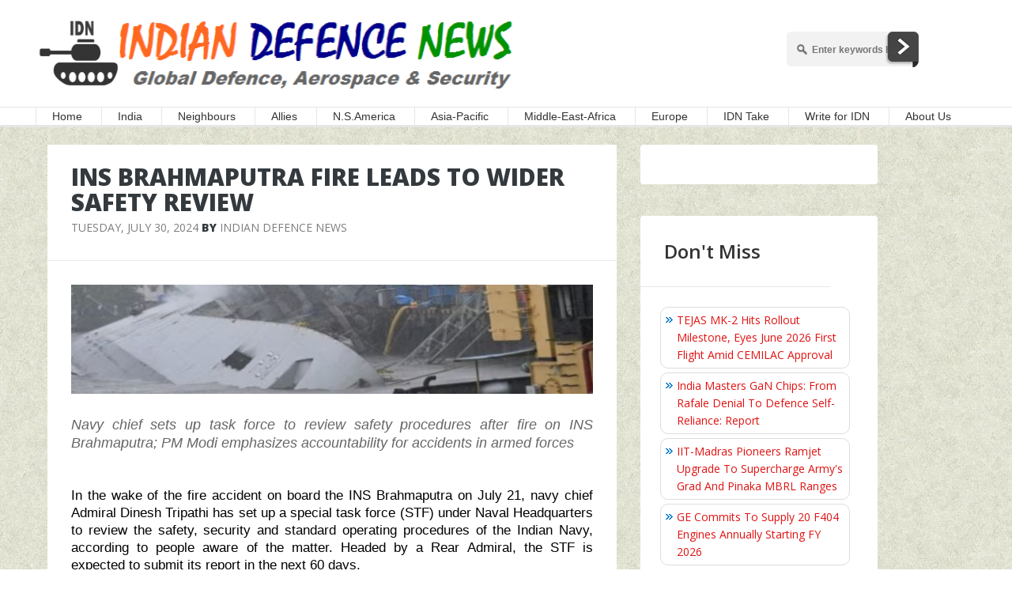

--- FILE ---
content_type: text/html; charset=utf-8
request_url: https://www.google.com/recaptcha/api2/aframe
body_size: 268
content:
<!DOCTYPE HTML><html><head><meta http-equiv="content-type" content="text/html; charset=UTF-8"></head><body><script nonce="m_ZqX_AKhF-iUS0_vUBLgw">/** Anti-fraud and anti-abuse applications only. See google.com/recaptcha */ try{var clients={'sodar':'https://pagead2.googlesyndication.com/pagead/sodar?'};window.addEventListener("message",function(a){try{if(a.source===window.parent){var b=JSON.parse(a.data);var c=clients[b['id']];if(c){var d=document.createElement('img');d.src=c+b['params']+'&rc='+(localStorage.getItem("rc::a")?sessionStorage.getItem("rc::b"):"");window.document.body.appendChild(d);sessionStorage.setItem("rc::e",parseInt(sessionStorage.getItem("rc::e")||0)+1);localStorage.setItem("rc::h",'1769424636379');}}}catch(b){}});window.parent.postMessage("_grecaptcha_ready", "*");}catch(b){}</script></body></html>

--- FILE ---
content_type: application/javascript; charset=UTF-8
request_url: https://idndisqus.disqus.com/recent_comments_widget.js?num_items=5&hide_mods=0&hide_avatars=0&avatar_size=32&excerpt_length=50
body_size: 4592
content:


document.write(' \
<style type="text/css" media="screen">\
	 .dsq-widget ul.dsq-widget-list {\
	 padding: 0;\
	 margin: 0;\
	 text-align: left;\
	 }\
	 img.dsq-widget-avatar {\
	 width: 32px;\
	 height: 32px;\
	 border: 0px;\
	 margin: 0px;\
	 padding: 0px 3px 3px 0px;\
	 float: left;\
	 }\
	 a.dsq-widget-user {\
	 font-weight: bold;\
	 }\
	 a.dsq-widget-thread {\
	 font-weight: bold;\
	 }\
	 p.dsq-widget-meta {\
	 clear: both;\
	 font-size: 80%;\
	 padding: 0;\
	 margin: 0;\
	 }\
	 li.dsq-widget-item {\
	 margin: 15px 0;\
	 list-style-type: none;\
	 clear: both;\
	 }\
	 span.dsq-widget-clout {\
	 padding: 0 2px;\
	 background-color: #ff7300;\
	 color: #fff;\
	 }\
	 table.dsq-widget-horiz td {\
	 padding-right: 15px;\
	 }\
	 .dsq-widget-comment p {\
	 display: inline;\
	 }\
	 </style>\
	 <ul class="dsq-widget-list">\
	 <li class="dsq-widget-item">\
	 <a href="https://disqus.com/by/kurtwalliswallis/"><img class="dsq-widget-avatar" src="//a.disquscdn.com/1768293611/images/noavatar92.png"></a>\
	 <a class="dsq-widget-user" href="https://disqus.com/by/kurtwalliswallis/">SamDiaw</a>\
	 <span class="dsq-widget-comment"><p>Becoz Modi jee did\'nt join Gaza Peace...</p></span>\
	 <p class="dsq-widget-meta"><a href="https://www.indiandefensenews.in/2026/01/senator-ted-cruz-audio-bombshell-vance.html">\
	 Senator Ted Cruz Audio Bombshell: Vance, Navarro—And Trump—Thwarted India Trade Pact\
	 </a>&nbsp;&middot;&nbsp;<a href="https://www.indiandefensenews.in/2026/01/senator-ted-cruz-audio-bombshell-vance.html#comment-6829119554">2 hours ago</a></p>\
	 </li>\
	 <li class="dsq-widget-item">\
	 <a href="https://disqus.com/by/kurtwalliswallis/"><img class="dsq-widget-avatar" src="//a.disquscdn.com/1768293611/images/noavatar92.png"></a>\
	 <a class="dsq-widget-user" href="https://disqus.com/by/kurtwalliswallis/">SamDiaw</a>\
	 <span class="dsq-widget-comment"><p>VERY GOOD Sirs...............</p></span>\
	 <p class="dsq-widget-meta"><a href="https://www.indiandefensenews.in/2026/01/paninian-aerospace-pioneers-homegrown.html">\
	 Paninian Aerospace Pioneers Homegrown Decoys, Cruise Missiles, And Loyal Wingman Drones\
	 </a>&nbsp;&middot;&nbsp;<a href="https://www.indiandefensenews.in/2026/01/paninian-aerospace-pioneers-homegrown.html#comment-6829119011">2 hours ago</a></p>\
	 </li>\
	 <li class="dsq-widget-item">\
	 <a href="https://disqus.com/by/kurtwalliswallis/"><img class="dsq-widget-avatar" src="//a.disquscdn.com/1768293611/images/noavatar92.png"></a>\
	 <a class="dsq-widget-user" href="https://disqus.com/by/kurtwalliswallis/">SamDiaw</a>\
	 <span class="dsq-widget-comment"><p>TWO years is TOO long.... Make it 2 months DRDO...</p></span>\
	 <p class="dsq-widget-meta"><a href="https://www.indiandefensenews.in/2026/01/astra-missiles-leap-forward-mk-1-hits.html">\
	 ASTRA Missiles Leap Forward: MK-1 Hits 160km+, MK-2 At 240km, MK-3 Looms At 350km In Two Years\
	 </a>&nbsp;&middot;&nbsp;<a href="https://www.indiandefensenews.in/2026/01/astra-missiles-leap-forward-mk-1-hits.html#comment-6829118807">2 hours ago</a></p>\
	 </li>\
	 <li class="dsq-widget-item">\
	 <a href="https://disqus.com/by/aayush_pratap/"><img class="dsq-widget-avatar" src="//a.disquscdn.com/1768293611/images/noavatar92.png"></a>\
	 <a class="dsq-widget-user" href="https://disqus.com/by/aayush_pratap/">Aayush Pratap</a>\
	 <span class="dsq-widget-comment"><p>Astra series can also be turned into a...</p></span>\
	 <p class="dsq-widget-meta"><a href="https://www.indiandefensenews.in/2026/01/astra-missiles-leap-forward-mk-1-hits.html">\
	 ASTRA Missiles Leap Forward: MK-1 Hits 160km+, MK-2 At 240km, MK-3 Looms At 350km In Two Years\
	 </a>&nbsp;&middot;&nbsp;<a href="https://www.indiandefensenews.in/2026/01/astra-missiles-leap-forward-mk-1-hits.html#comment-6829111140">3 hours ago</a></p>\
	 </li>\
	 <li class="dsq-widget-item">\
	 <a href="https://disqus.com/by/disqus_QA6gRXqfAg/"><img class="dsq-widget-avatar" src="//a.disquscdn.com/1768293611/images/noavatar92.png"></a>\
	 <a class="dsq-widget-user" href="https://disqus.com/by/disqus_QA6gRXqfAg/">abhay</a>\
	 <span class="dsq-widget-comment"><p>we need to worry about aim-260 on our western...</p></span>\
	 <p class="dsq-widget-meta"><a href="https://www.indiandefensenews.in/2026/01/astra-missiles-leap-forward-mk-1-hits.html">\
	 ASTRA Missiles Leap Forward: MK-1 Hits 160km+, MK-2 At 240km, MK-3 Looms At 350km In Two Years\
	 </a>&nbsp;&middot;&nbsp;<a href="https://www.indiandefensenews.in/2026/01/astra-missiles-leap-forward-mk-1-hits.html#comment-6829107442">3 hours ago</a></p>\
	 </li>\
	 </ul>\
');


--- FILE ---
content_type: application/javascript; charset=utf-8
request_url: https://fundingchoicesmessages.google.com/f/AGSKWxX870Ng2zh-5y_Rpurz2mRgN-b9n0_x1DRBf7KsbAuU3y2hljk_sB1zYRN8lAU0eQFICJ3nIMojw5fHblY2VhDDoteoauN_p4-5eHZkgfmIK2kU3XKTVt5rT-AsbfQ-i49pa8jtBfjXpyoonxdYo5mt-ySnA3WLWsjLV8dzzaZti-8Y0vRA1wdOcw7w/_/rotation/banner/adsign./adsfix./ads/popup./adhandlers2.
body_size: -1289
content:
window['e3f257e0-4f12-41e8-b0ae-e6610ec3b925'] = true;